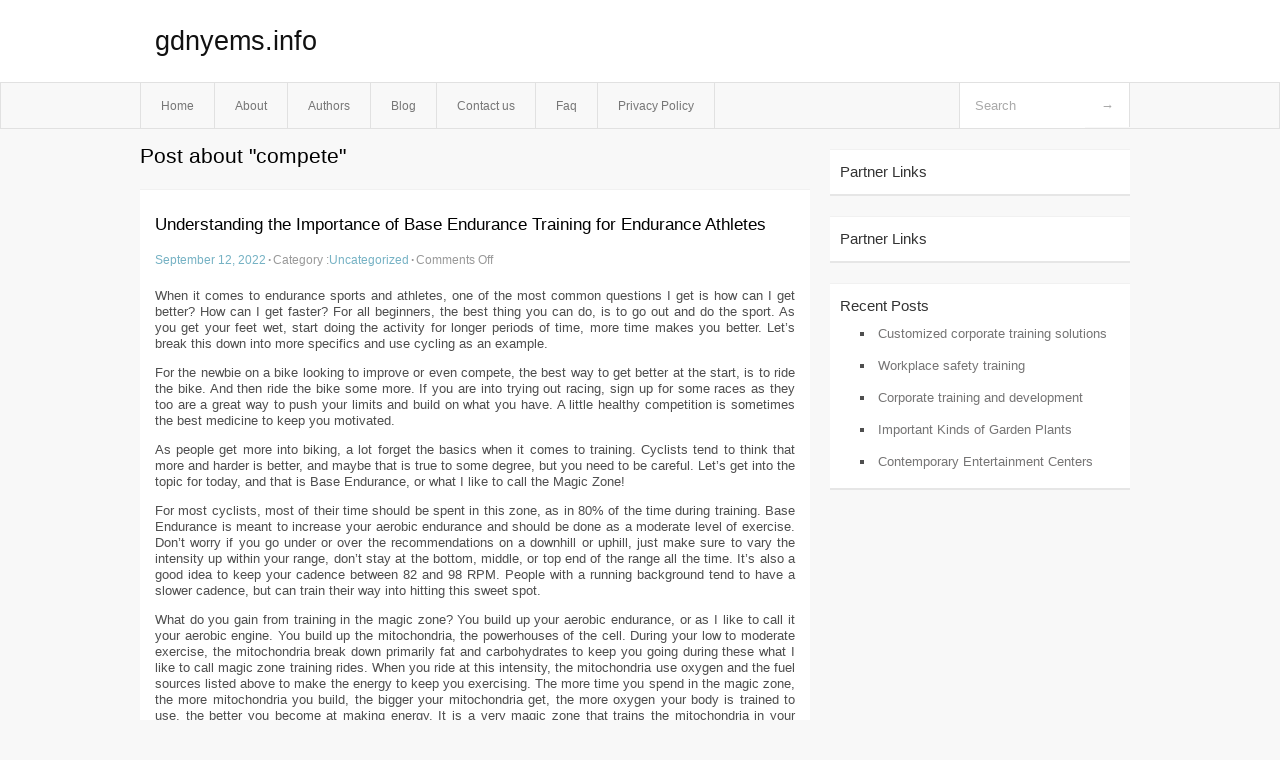

--- FILE ---
content_type: text/html; charset=UTF-8
request_url: http://gdnyems.info/tag/compete
body_size: 4212
content:
<!DOCTYPE html PUBLIC "-//W3C//DTD XHTML 1.0 Transitional//EN" "http://www.w3.org/TR/xhtml1/DTD/xhtml1-transitional.dtd">
<html xmlns="http://www.w3.org/1999/xhtml" dir="ltr" lang="en-US">
<head profile="http://gmpg.org/xfn/11">
	<meta http-equiv="Content-Type" content="text/html; charset=UTF-8" />
	<link rel="stylesheet" href="http://gdnyems.info/wp-content/themes/mx/style.css" type="text/css" media="screen" />
	<link rel="pingback" href="http://gdnyems.info/xmlrpc.php" />
	<title>compete &laquo;  gdnyems.info</title>
	<link rel="start" href="http://gdnyems.info" title="gdnyems.info Home" />
	<link rel="alternate" type="application/rss+xml" title="gdnyems.info &raquo; Feed" href="http://gdnyems.info/feed" />
<link rel="alternate" type="application/rss+xml" title="gdnyems.info &raquo; Comments Feed" href="http://gdnyems.info/comments/feed" />
<link rel="alternate" type="application/rss+xml" title="gdnyems.info &raquo; compete Tag Feed" href="http://gdnyems.info/tag/compete/feed" />
<link rel="EditURI" type="application/rsd+xml" title="RSD" href="http://gdnyems.info/xmlrpc.php?rsd" />
<link rel="wlwmanifest" type="application/wlwmanifest+xml" href="http://gdnyems.info/wp-includes/wlwmanifest.xml" /> 
<link rel='index' title='gdnyems.info' href='http://gdnyems.info' />
<meta name="generator" content="WordPress 3.1.3" />
<style type="text/css">        #header {            background:#fff url();        }		.siteName a,.description{color:#111111}    </style></head>
<body class="archive tag tag-compete tag-4">

<div id="header">
		<div class="container">
					<h1 class="siteName">
									<a href="http://gdnyems.info" title="gdnyems.info">gdnyems.info</a>
							</h1>

		</div>
		<div id="globalNavi">
			<div class="container">
					<div class="menu"><ul><li ><a href="http://gdnyems.info/" title="Home">Home</a></li><li class="page_item page-item-5"><a href="http://gdnyems.info/about" title="About">About</a></li><li class="page_item page-item-13"><a href="http://gdnyems.info/authors" title="Authors">Authors</a></li><li class="page_item page-item-9"><a href="http://gdnyems.info/blog" title="Blog">Blog</a></li><li class="page_item page-item-7"><a href="http://gdnyems.info/contact-us" title="Contact us">Contact us</a></li><li class="page_item page-item-11"><a href="http://gdnyems.info/faq" title="Faq">Faq</a></li><li class="page_item page-item-15"><a href="http://gdnyems.info/privacy-policy" title="Privacy Policy">Privacy Policy</a></li></ul></div>
	
				<form method="get" id="searchform" action="http://gdnyems.info/">
<div>
    <input type="text" name="s" id="s" value="Search" onfocus="if (this.value == 'Search') {this.value = '';}" onblur="if (this.value == '') {this.value = 'Search';}" />
    <input type="submit" id="gs" value="&#8594;"/>
    </div>
</form>			</div>
		</div>		
	</div>
<div class="clear"></div>
<div id="content">
		<div class="clear"></div>



	<div id="main">
		<h1 class="entry-title">Post about  "compete"</h1>
		<div class="section entry" id="entry18">
						<div class="post">	
				<h2 class="entry-title"><a href="http://gdnyems.info/understanding-the-importance-of-base-endurance-training-for-endurance-athletes,html">Understanding the Importance of Base Endurance Training for Endurance Athletes</a></h2>
				<div class="info">
					<span class="postinfo"><a href="http://gdnyems.info/understanding-the-importance-of-base-endurance-training-for-endurance-athletes,html">September 12, 2022</a><span class="separator">&#183;</span></span>
					<span class="postinfo">Category :<a href="http://gdnyems.info/category/uncategorized" title="View all posts in Uncategorized" rel="category tag">Uncategorized</a><span class="separator">&#183;</span></span>
					<span class="postinfo"><span>Comments Off</span></span>
				</div>
				<div class="entry">
										<p>When it comes to endurance sports and athletes, one of the most common questions I get is how can I get better? How can I get faster? For all beginners, the best thing you can do, is to go out and do the sport. As you get your feet wet, start doing the activity for longer periods of time, more time makes you better. Let&#8217;s break this down into more specifics and use cycling as an example.</p>
<p>For the newbie on a bike looking to improve or even compete, the best way to get better at the start, is to ride the bike. And then ride the bike some more. If you are into trying out racing, sign up for some races as they too are a great way to push your limits and build on what you have. A little healthy competition is sometimes the best medicine to keep you motivated.</p>
<p>As people get more into biking, a lot forget the basics when it comes to training. Cyclists tend to think that more and harder is better, and maybe that is true to some degree, but you need to be careful. Let&#8217;s get into the topic for today, and that is Base Endurance, or what I like to call the Magic Zone!</p>
<p>For most cyclists, most of their time should be spent in this zone, as in 80% of the time during training. Base Endurance is meant to increase your aerobic endurance and should be done as a moderate level of exercise. Don&#8217;t worry if you go under or over the recommendations on a downhill or uphill, just make sure to vary the intensity up within your range, don&#8217;t stay at the bottom, middle, or top end of the range all the time. It&#8217;s also a good idea to keep your cadence between 82 and 98 RPM. People with a running background tend to have a slower cadence, but can train their way into hitting this sweet spot.</p>
<p>What do you gain from training in the magic zone? You build up your aerobic endurance, or as I like to call it your aerobic engine. You build up the mitochondria, the powerhouses of the cell. During your low to moderate exercise, the mitochondria break down primarily fat and carbohydrates to keep you going during these what I like to call magic zone training rides. When you ride at this intensity, the mitochondria use oxygen and the fuel sources listed above to make the energy to keep you exercising. The more time you spend in the magic zone, the more mitochondria you build, the bigger your mitochondria get, the more oxygen your body is trained to use, the better you become at making energy. It is a very magic zone that trains the mitochondria in your muscle cells to get bigger and become more efficient at making energy for you to use during exercise! It&#8217;s good to note that type I muscle fibers contain the most mitochondria out of the three muscle fibers, type IIa and IIb have far less mitochondria and are used more as you increase the intensity of exercise. Now that we have that out of the way, I should also mention that type I muscle fibers also help clear lactate as it builds up in the muscles via the MCT-1 transporters. As you ride in zone 2, your body becomes better at clearing the lactate which is clearly something very important in endurance athletics. Zone 2 also teaches the body to utilize fat as the source for energy production while trying to preserve glycogen. This is important, as it is nice to have that glycogen store for use when needed at the end of the race for that all out winning sprint!</p>
<p>Other benefits of training in zone 2/base endurance/magic zone are as follows; lower resting heart rate, increase your ability to exercise longer, decrease blood pressure, improve insulin resistance, improve your ability to handle harder training efforts, increase your plasma blood volume, increase the capillary density in your muscles, heart stroke volume and cardiac output will increase, and you may get a little increase in your lactic threshold.</p>
<p>Don’t forget about scheduling in recovery, more exercise is not always better. Make sure you take rest days every week, and if you are feeling like you are tired a lot, grumpy, moody, or your resting heart rate is high or exercise heart rate is low, it is definitely time for more rest.</p>
<p>A sample week of training to improve your health would be 3-4 hours on Saturday, 2 hours on Sunday, with two rides during the week 45-90 minutes that contain some level of intervals, but the rest of the time is in zone 2.</p>
<p>If you have no clue on how to find your zone 2, you need to perform some kind of an FTP test to figure out where you are, and then apply those results into the zone 2/endurance zone ranges to get your zone 2 numbers. Whether that be with the use of a power meter, heart rate, or both, that is up to you!</p>
<div class="mads-block"></div>					</div>

			</div>
					</div><!-- section entry -->
	<!-- page navi -->
		</div><!-- main -->
	<div id="sidebar">
<ul>
<li id="execphp-3" class="widget-container widget_execphp"><span class="widgettitle">Partner Links</span>			<div class="execphpwidget"></div>
		</li><li id="execphp-4" class="widget-container widget_execphp"><span class="widgettitle">Partner Links</span>			<div class="execphpwidget"></div>
		</li>		<li id="recent-posts-2" class="widget-container widget_recent_entries">		<span class="widgettitle">Recent Posts</span>		<ul>
				<li><a href="http://gdnyems.info/customized-corporate-training-solutions,html" title="Customized corporate training solutions">Customized corporate training solutions</a></li>
				<li><a href="http://gdnyems.info/workplace-safety-training,html" title="Workplace safety training">Workplace safety training</a></li>
				<li><a href="http://gdnyems.info/corporate-training-and-development,html" title="Corporate training and development">Corporate training and development</a></li>
				<li><a href="http://gdnyems.info/important-kinds-of-garden-plants,html" title="Important Kinds of Garden Plants">Important Kinds of Garden Plants</a></li>
				<li><a href="http://gdnyems.info/contemporary-entertainment-centers,html" title="Contemporary Entertainment Centers">Contemporary Entertainment Centers</a></li>
				</ul>
		</li>
</ul>
</div>	<!-- wmm d --></div><!-- content --><div id="footer">		<p class="support">			 <div id="footer">Copyright &copy; 2026 <a href="http://gdnyems.info" title="gdnyems.info">gdnyems.info</a> - All rights reserved<p/></div>
	</p>
</div><script defer src="https://static.cloudflareinsights.com/beacon.min.js/vcd15cbe7772f49c399c6a5babf22c1241717689176015" integrity="sha512-ZpsOmlRQV6y907TI0dKBHq9Md29nnaEIPlkf84rnaERnq6zvWvPUqr2ft8M1aS28oN72PdrCzSjY4U6VaAw1EQ==" data-cf-beacon='{"version":"2024.11.0","token":"a810191bda6544219871318b26800c90","r":1,"server_timing":{"name":{"cfCacheStatus":true,"cfEdge":true,"cfExtPri":true,"cfL4":true,"cfOrigin":true,"cfSpeedBrain":true},"location_startswith":null}}' crossorigin="anonymous"></script>
</body>
</html>